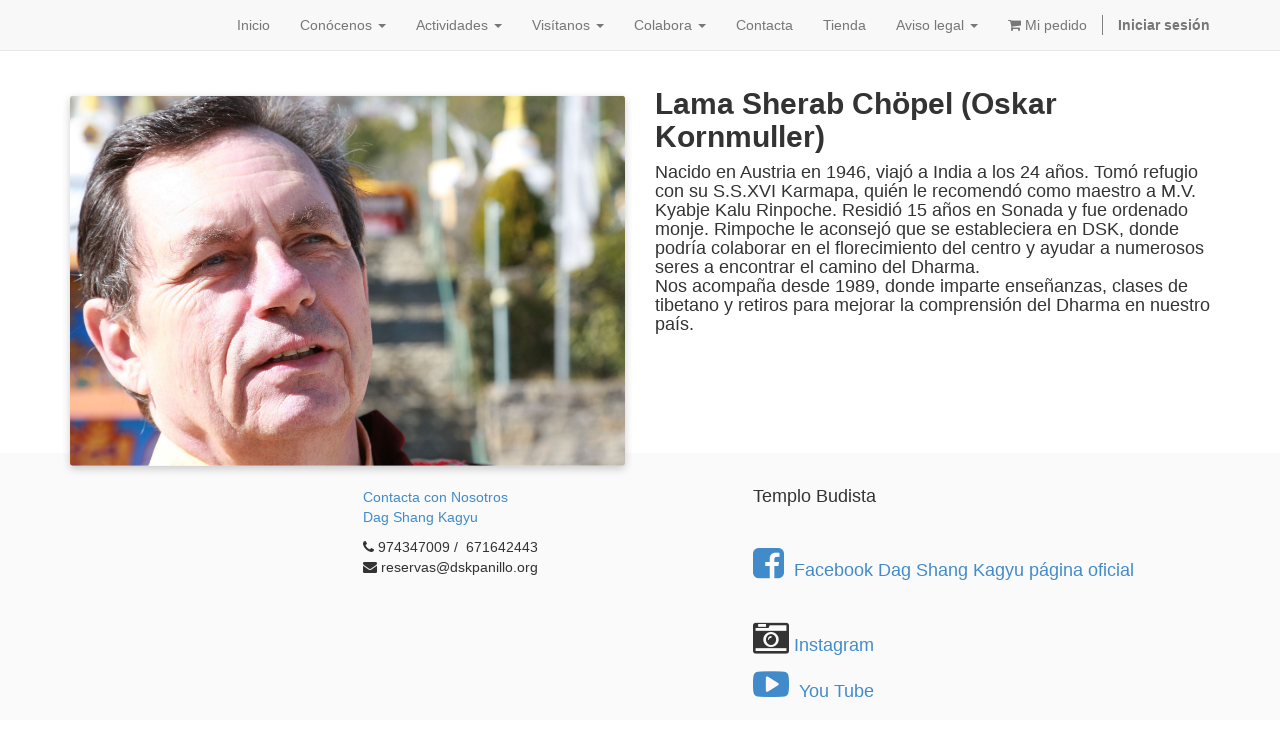

--- FILE ---
content_type: text/html; charset=utf-8
request_url: https://www.dskpanillo.org/page/https-dskpanillo-org-page-lamasherabchopel
body_size: 3214
content:

  <!DOCTYPE html>
    <html lang="es-ES" data-oe-company-name="Templo Budista"><head><meta charset="utf-8"/><meta name="viewport" content="initial-scale=1"/><meta name="description"/><meta name="keywords"/><meta name="generator" content="Odoo"/><title>https-dskpanillo-org-page-lamasherabchopel | Centro Budista DAG SHANG KAGYU</title><link rel="alternate" hreflang="es" href="https://www.dskpanillo.org/page/https-dskpanillo-org-page-lamasherabchopel" />
            <link href="/web/css/web.assets_common/e8e7a71" rel="stylesheet"/>
            <link href="/web/css/website.assets_frontend/7a53ee2" rel="stylesheet"/></head><body><div id="wrapwrap"><header><div class="navbar navbar-default navbar-static-top"><div class="container"><div class="navbar-header"><button class="navbar-toggle" data-target=".navbar-top-collapse" data-toggle="collapse" type="button"><span class="sr-only">Intercambiar navegación</span><span class="icon-bar"></span><span class="icon-bar"></span><span class="icon-bar"></span></button><span tabindex="-1"></span></div><div class="collapse navbar-collapse navbar-top-collapse"><ul class="nav navbar-nav navbar-right" id="top_menu">
    <li>
        <a href="/">
            <span>Inicio</span>
        </a>
    </li>
    

    
    <li class="dropdown ">
        <a class="dropdown-toggle" data-toggle="dropdown" href="#">
            <span>Conócenos</span> <span class="caret"></span>
        </a>
        <ul class="dropdown-menu" role="menu">
            
                
    <li>
        <a href="https://dskpanillo.org/page/historia" target="_blank">
            <span>Historia</span>
        </a>
    </li>
    

            
                
    <li>
        <a href="/page/website.maestros-as">
            <span>Lamas e instructores</span>
        </a>
    </li>
    

            
                
    <li>
        <a href="https://dskpanillo.org/page/centros-hermanos" target="_blank">
            <span>Centros de ciudad</span>
        </a>
    </li>
    

            
        </ul>
    </li>

    
    <li class="dropdown ">
        <a class="dropdown-toggle" data-toggle="dropdown" href="#">
            <span>Actividades</span> <span class="caret"></span>
        </a>
        <ul class="dropdown-menu" role="menu">
            
                
    <li>
        <a href="/event">
            <span>Calendario de enseñanzas</span>
        </a>
    </li>
    

            
                
    <li>
        <a href="https://dskpanillo.org/page/https-dskpanillo-org-eventretiros" target="_blank">
            <span>Programa de Retiros</span>
        </a>
    </li>
    

            
                
    <li>
        <a href="/page/pudjas">
            <span>Actividades diarias</span>
        </a>
    </li>
    

            
                
    <li>
        <a href="/page/https-dskpanillo-org-page-gratis">
            <span>¿Qué puedo hacer gratis?</span>
        </a>
    </li>
    

            
        </ul>
    </li>

    
    <li class="dropdown ">
        <a class="dropdown-toggle" data-toggle="dropdown" href="#">
            <span>Visítanos</span> <span class="caret"></span>
        </a>
        <ul class="dropdown-menu" role="menu">
            
                
    <li>
        <a href="https://dskpanillo.org/page/visitar#scrollTop=0">
            <span>Visitas guiadas</span>
        </a>
    </li>
    

            
                
    <li>
        <a href="https://dskpanillo.org/page/https-dskpanillo-org-page-cafeteria" target="_blank">
            <span>Cafetería</span>
        </a>
    </li>
    

            
                
    <li>
        <a href="/page/https-www-dskpanillo-org-page-reservar">
            <span>Reservar Estancia</span>
        </a>
    </li>
    

            
                
    <li>
        <a href="https://dskpanillo.org/page/https-dskpanillo-org-page-aportaciones" target="_blank">
            <span>Aportaciones</span>
        </a>
    </li>
    

            
                
    <li>
        <a href="/page/website.compartir-coche">
            <span>Compartir coche</span>
        </a>
    </li>
    

            
                
    <li>
        <a href="/page/reservar">
            <span>Antes de venir</span>
        </a>
    </li>
    

            
                
    <li>
        <a href="/page/https-dskpanillo-org-page-comollegar">
            <span>Cómo llegar</span>
        </a>
    </li>
    

            
        </ul>
    </li>

    
    <li class="dropdown ">
        <a class="dropdown-toggle" data-toggle="dropdown" href="#">
            <span>Colabora</span> <span class="caret"></span>
        </a>
        <ul class="dropdown-menu" role="menu">
            
                
    <li>
        <a href="https://dskpanillo.org/page/socio" target="_blank">
            <span>Socios</span>
        </a>
    </li>
    

            
                
    <li>
        <a href="/page/website.donar">
            <span>Donativos</span>
        </a>
    </li>
    

            
                
    <li>
        <a href="https://dskpanillo.org/page/https-dskpanillo-org-page-residente" target="_blank">
            <span>Ser residente</span>
        </a>
    </li>
    

            
        </ul>
    </li>

    <li>
        <a href="/page/website.contacto">
            <span>Contacta</span>
        </a>
    </li>
    

    <li>
        <a href="/shop">
            <span>Tienda</span>
        </a>
    </li>
    

    
    <li class="dropdown ">
        <a class="dropdown-toggle" data-toggle="dropdown" href="#">
            <span>Aviso legal</span> <span class="caret"></span>
        </a>
        <ul class="dropdown-menu" role="menu">
            
                
    <li>
        <a href="/page/aviso-legal">
            <span>Aviso legal</span>
        </a>
    </li>
    

            
                
    <li>
        <a href="/page/website.politica-de-cookies">
            <span>Política de cookies</span>
        </a>
    </li>
    

            
                
    <li>
        <a href="/page/website.politica-de-privacidad">
            <span>Política de privacidad</span>
        </a>
    </li>
    

            
        </ul>
    </li>

      
                  <li>
                      <a href="/reserve/views">
                         <i class="fa fa-shopping-cart"></i>
                              Mi pedido
                      </a>
                  </li>

              
          <li class="hidden">
          <a href="/shop/cart">
              <i class="fa fa-shopping-cart"></i>
              Mi carro <sup class="my_cart_quantity label label-primary"></sup>
          </a>
      </li>
  <li class="divider" groups="base.group_public"></li>
        <li groups="base.group_public">
            <a href="/web/login">
                <b>Iniciar sesión</b>
            </a>
        </li>
    </ul></div></div></div></header><main>
    <div id="wrap" class="oe_structure oe_empty">
      <section class="s_image_text">
        <div class="container">
          <div class="row">
            <div class="col-md-6 mt16">
              <img alt="Odoo image and text block" class="img img-responsive mb16 shadow" src="/website/image/ir.attachment/34376_3154ae4/datas" style="animation-play-state: paused; transition: none 0s ease 0s;-webkit-transform: translateY(7.8%);-moz-transform: translateY(7.8%);-ms-transform: translateY(7.8%);-o-transform: translateY(7.8%);transform: translateY(7.8%)"/>
            </div>
            <div class="col-md-6 mt16">
              <h2>
                <strong>Lama Sherab Chöpel (Oskar Kornmuller)</strong>
              </h2>
              <h4>Nacido en Austria en 1946, viajó a India a los 24 años. Tomó refugio con su S.S.XVI Karmapa, quién le recomendó como maestro a M.V. Kyabje Kalu Rinpoche. Residió 15 años en Sonada y fue ordenado monje. Rimpoche le aconsejó que se estableciera en DSK, donde podría colaborar en el florecimiento del centro y ayudar a numerosos seres a encontrar el camino del Dharma.<br/>
Nos acompaña desde 1989, donde imparte enseñanzas, clases de tibetano y retiros para mejorar la comprensión del Dharma en nuestro país. </h4>
              <p></p>
            </div>
          </div>
        </div>
      </section>
    </div>
  </main><footer><div class="container hidden-print" id="footer">
      <div class="row">
        <div class="col-md-3">
          <h4></h4>
          <ul class="list-unstyled" id="products">
            <li>
              <p></p>
            </li>
          <li>
      <div>
        <div>
          <div>
            <div>
              <div>
                <div></div>
              </div>
            </div>
          </div>
        </div>
      </div>
    </li>
  </ul>
        </div>
        <div class="col-md-3" id="info">
          <h4></h4>
          <ul class="list-unstyled">
            <li>
              <u>
                <a href="/page/website.contactus">
                  <u></u>
                </a>
              </u>
            </li>
          <li>
      <a href="https://dskpanillo.org/page/contacto">Contacta con Nosotros</a>
      <div>
        <a href="https://dskpanillo.org/page/contacto">Dag Shang Kagyu</a>
      </div>
    </li>
  <li>
      <a href="/blog/1">
        <strong></strong>
      </a>
    </li>
  </ul>
          <ul class="list-unstyled">
            <li>
              <i class="fa fa-phone"></i>
              <span>974347009 /  671642443</span>
            </li>
            <li>
              <i class="fa fa-envelope"></i>
              <span><a href="/cdn-cgi/l/email-protection" class="__cf_email__" data-cfemail="1567706670676374665571667e65747b7c79797a3b7a6772">[email&#160;protected]</a></span>
            </li>
          </ul>
          <h2>
            <a href="https://es-es.facebook.com/pages/DAG-SHANG-KAGYU-pagina-oficial/102374304369"> </a>
            <a href="https://twitter.com/dagshangkagyu">
              <u> </u>
            </a>
            
            <a href="https://www.youtube.com/user/DAGSHANGKAGYU">
              <u> </u>
            </a>
            
            
          </h2>
        </div>
        <div class="col-md-5 col-lg-offset-1">
          <div>
            <h4>
              <span class="oe_editable">Templo Budista</span>
            </h4>
            <p></p>
            <div class="oe_share s_share">
              <h4>
                <a href="https://es-es.facebook.com/DAG-SHANG-KAGYU-pagina-oficial-102374304369/"><span class="fa fa-facebook-square fa-2x" style="animation-play-state: paused; transition: none 0s ease 0s"></span>  </a>
                <a href="https://es-es.facebook.com/DAG-SHANG-KAGYU-pagina-oficial-102374304369/">Facebook Dag Shang Kagyu página oficial</a>
              </h4>
              <h4>
                <a href="https://twitter.com/dagshangkagyu"> </a>
              </h4>
              <h4><span class="fa fa-camera-retro fa-2x" style="animation-play-state: paused; transition: none 0s ease 0s"></span> <a href="https://www.instagram.com/templobudistadepanillo/?hl=es">Instagram</a></h4>
              <h4>
                <a href="/cdn-cgi/l/email-protection#[base64]">
                  <span class="fa fa-youtube-play fa-2x" style="animation-play-state: paused; transition: none 0s ease 0s"></span>
                </a>
                <a href="https://www.youtube.com/user/DAGSHANGKAGYU"> You Tube</a>
              </h4>
              <ul class="list-inline js_language_selector mt16">
</ul>
            </div>
          </div>
          
        </div>
      </div>
    </div>
  <div class="container mt16 mb8">
      <div class="pull-right">
                Con tecnología de <a class="label label-danger" href="http://www.odoo.com/page/website-builder">Odoo</a>,
                the #1 <a href="http://www.odoo.com/page/e-commerce">Comercio electrónico de código abierto</a>.
            </div>
      <div class="pull-left text-muted">
        <u>Copyright © </u>
        <span class="">Templo Budista</span>
      </div>
    </div>
  </footer></div>
            <script data-cfasync="false" src="/cdn-cgi/scripts/5c5dd728/cloudflare-static/email-decode.min.js"></script><script type="text/javascript" src="/web/js/web.assets_common/e8e7a71"></script>
            <script type="text/javascript" src="/web/js/website.assets_frontend/7a53ee2"></script><script defer src="https://static.cloudflareinsights.com/beacon.min.js/vcd15cbe7772f49c399c6a5babf22c1241717689176015" integrity="sha512-ZpsOmlRQV6y907TI0dKBHq9Md29nnaEIPlkf84rnaERnq6zvWvPUqr2ft8M1aS28oN72PdrCzSjY4U6VaAw1EQ==" data-cf-beacon='{"version":"2024.11.0","token":"aaf8a79aaafc49108fef351a70f2e8ee","r":1,"server_timing":{"name":{"cfCacheStatus":true,"cfEdge":true,"cfExtPri":true,"cfL4":true,"cfOrigin":true,"cfSpeedBrain":true},"location_startswith":null}}' crossorigin="anonymous"></script>
</body></html>

